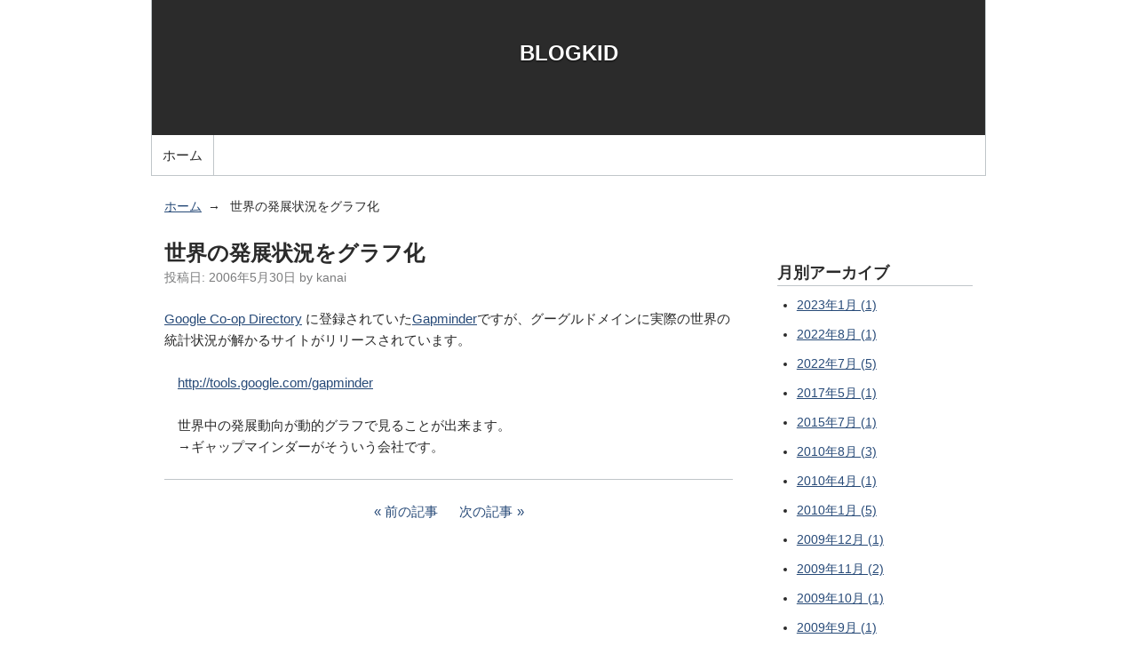

--- FILE ---
content_type: text/html; charset=utf-8
request_url: https://www.blogkid.com/2006/05/post-333c.html
body_size: 3523
content:
<!DOCTYPE html>
<html lang="ja" itemscope itemtype="http://schema.org/Article">
  <head>
    <meta charset="UTF-8">
    <meta name="description" content="Google Co-op Directory に登録されていたGapminder...">
    <meta name="generator" content="MovableType.net">
    <title>世界の発展状況をグラフ化 - BLOGKID</title>
        <meta name="viewport" content="width=device-width,initial-scale=1">
    <meta http-equiv="X-UA-Compatible" content="IE=edge">
    <link rel="stylesheet" href="https://www.blogkid.com/styles.css">
    <!--[if lt IE 9]>
    <link rel="stylesheet" href="https://www.blogkid.com/styles_ie.css">
    <script src="https://www.blogkid.com/js/html5shiv.js"></script>
    <![endif]-->
    <link rel="shortcut icon" href="https://www.blogkid.com/images/favicon.ico">
    <link rel="start" href="https://www.blogkid.com/">
    <link rel="alternate" type="application/atom+xml" title="Recent Entries" href="https://www.blogkid.com/atom.xml" />
    <link rel="stylesheet" href="https://cdnjs.cloudflare.com/ajax/libs/font-awesome/4.7.0/css/font-awesome.min.css" integrity="sha256-eZrrJcwDc/3uDhsdt61sL2oOBY362qM3lon1gyExkL0=" crossorigin="anonymous" />
    <link rel="canonical" href="https://www.blogkid.com/2006/05/post-333c.html" />
    
    <link rel="manifest" href="https://www.blogkid.com/.app/manifest.json" crossorigin="use-credentials">
    <meta name="theme-color" content="white">
            <!-- Global site tag (gtag.js) - Google Analytics -->
<script async src="https://www.googletagmanager.com/gtag/js?id=UA-68308-2"></script>
<script>
  window.dataLayer = window.dataLayer || [];
  function gtag(){dataLayer.push(arguments);}
  gtag('js', new Date());

  gtag('config', 'UA-68308-2');
</script>

    <link rel="prev" href="https://www.blogkid.com/2006/05/google-picasa-l.html" title="Google Picasa のLinuxバージョンがリリース">    <link rel="next" href="https://www.blogkid.com/2006/06/google-ajax-sea.html" title="Google AJAX Search API (Beta)リリース">    <!-- Open Graph Protocol -->
    <meta property="og:type" content="article">
    <meta property="og:locale" content="ja_JP">
    <meta property="og:title" content="世界の発展状況をグラフ化">
    <meta property="og:url" content="https://www.blogkid.com/2006/05/post-333c.html">
    <meta property="og:description" content="Google Co-op Directory に登録されていたGapminder...">
    <meta property="og:site_name" content="BLOGKID">
    <meta property="og:image" content="https://www.blogkid.com/images/ogimage.png">
    <!-- Metadata -->
    <meta itemprop="description" content="Google Co-op Directory に登録されていたGapminder...">
    <link itemprop="url" href="https://www.blogkid.com/2006/05/post-333c.html">
    <link itemprop="image" href="https://www.blogkid.com/images/ogimage.png">
  </head>
  <body>
    <div id="container">
      <div id="container-inner">
        <header id="header" role="banner">
          <div id="header-inner">
            <div id="header-content">
              <h1>
                <a href="https://www.blogkid.com/">
                  BLOGKID
                </a>
              </h1>
                          </div>

                    <nav role="navigation">
          <ul>
            <li><a href="https://www.blogkid.com/">ホーム</a></li>
          </ul>
        </nav>

          </div>
        </header>
        <div id="content">
          <div id="content-inner">
            <ul class="breadcrumb breadcrumb-list">
              <li class="breadcrumb-list-item"><a href="https://www.blogkid.com/">ホーム</a></li>
              <li class="breadcrumb-list-item">世界の発展状況をグラフ化</li>
            </ul>
            <div id="individual-main" class="main" role="main">
              <article id="entry-2132078" class="entry entry-asset asset hentry">
                <div class="asset-header">
                  <h2 itemprop="name" class="asset-name entry-title">世界の発展状況をグラフ化</h2>
                  <footer class="asset-meta">
                    <ul class="asset-meta-list">
                      <li class="asset-meta-list-item">投稿日: <time datetime="2006-05-30T23:32:27+09:00" itemprop="datePublished">2006年5月30日</time></li>
                      <li class="asset-meta-list-item">by <span class="author entry-author vcard">kanai</span></li>
                                         </ul>
                </footer>
                </div>
                <div class="entry-content asset-content clearfix" itemprop="articleBody">
                  <p> <a href="http://www.google.com/coop/directory?cx=information">Google Co-op Directory</a> に登録されていた<a href="http://www.gapminder.org">Gapminder</a>ですが、グーグルドメインに実際の世界の統計状況が解かるサイトがリリースされています。<br />
　　<br />
　<a targer="_blank" href="http://tools.google.com/gapminder">http://tools.google.com/gapminder</a><br />
　　<br />
　世界中の発展動向が動的グラフで見ることが出来ます。<br />
　→ギャップマインダーがそういう会社です。</p>
                  
                </div>
                <nav class="page-navigation entry-navigation pagination content-nav">
                  <ul class="page-navigation-list">
                    <li class="page-navigation-list-item page-navigation-prev"><a rel="prev" href="https://www.blogkid.com/2006/05/google-picasa-l.html" title="Google Picasa のLinuxバージョンがリリース">前の記事</a></li>
                    <li class="page-navigation-list-item page-navigation-next"><a rel="next" href="https://www.blogkid.com/2006/06/google-ajax-sea.html" title="Google AJAX Search API (Beta)リリース">次の記事</a></li>
                  </ul>
                </nav>
              </article>
            </div>
            <aside class="widgets related" role="complementary">
                          <nav class="widget-archive-monthly widget">
  <h3 class="widget-header">月別アーカイブ</h3>
  <div class="widget-content">
    <ol class="widget-list">
              <li class="widget-list-item"><a href="https://www.blogkid.com/2023/01/">2023年1月 (1)</a></li>
                          <li class="widget-list-item"><a href="https://www.blogkid.com/2022/08/">2022年8月 (1)</a></li>
                          <li class="widget-list-item"><a href="https://www.blogkid.com/2022/07/">2022年7月 (5)</a></li>
                          <li class="widget-list-item"><a href="https://www.blogkid.com/2017/05/">2017年5月 (1)</a></li>
                          <li class="widget-list-item"><a href="https://www.blogkid.com/2015/07/">2015年7月 (1)</a></li>
                          <li class="widget-list-item"><a href="https://www.blogkid.com/2010/08/">2010年8月 (3)</a></li>
                          <li class="widget-list-item"><a href="https://www.blogkid.com/2010/04/">2010年4月 (1)</a></li>
                          <li class="widget-list-item"><a href="https://www.blogkid.com/2010/01/">2010年1月 (5)</a></li>
                          <li class="widget-list-item"><a href="https://www.blogkid.com/2009/12/">2009年12月 (1)</a></li>
                          <li class="widget-list-item"><a href="https://www.blogkid.com/2009/11/">2009年11月 (2)</a></li>
                          <li class="widget-list-item"><a href="https://www.blogkid.com/2009/10/">2009年10月 (1)</a></li>
                          <li class="widget-list-item"><a href="https://www.blogkid.com/2009/09/">2009年9月 (1)</a></li>
                          <li class="widget-list-item"><a href="https://www.blogkid.com/2009/08/">2009年8月 (1)</a></li>
                          <li class="widget-list-item"><a href="https://www.blogkid.com/2009/07/">2009年7月 (2)</a></li>
                          <li class="widget-list-item"><a href="https://www.blogkid.com/2009/06/">2009年6月 (1)</a></li>
                          <li class="widget-list-item"><a href="https://www.blogkid.com/2009/01/">2009年1月 (2)</a></li>
                          <li class="widget-list-item"><a href="https://www.blogkid.com/2008/12/">2008年12月 (2)</a></li>
                          <li class="widget-list-item"><a href="https://www.blogkid.com/2008/08/">2008年8月 (1)</a></li>
                          <li class="widget-list-item"><a href="https://www.blogkid.com/2008/03/">2008年3月 (1)</a></li>
                          <li class="widget-list-item"><a href="https://www.blogkid.com/2008/01/">2008年1月 (1)</a></li>
                          <li class="widget-list-item"><a href="https://www.blogkid.com/2007/10/">2007年10月 (1)</a></li>
                          <li class="widget-list-item"><a href="https://www.blogkid.com/2007/09/">2007年9月 (1)</a></li>
                          <li class="widget-list-item"><a href="https://www.blogkid.com/2007/08/">2007年8月 (5)</a></li>
                          <li class="widget-list-item"><a href="https://www.blogkid.com/2007/07/">2007年7月 (1)</a></li>
                          <li class="widget-list-item"><a href="https://www.blogkid.com/2007/06/">2007年6月 (3)</a></li>
                          <li class="widget-list-item"><a href="https://www.blogkid.com/2007/04/">2007年4月 (4)</a></li>
                          <li class="widget-list-item"><a href="https://www.blogkid.com/2007/03/">2007年3月 (1)</a></li>
                          <li class="widget-list-item"><a href="https://www.blogkid.com/2007/02/">2007年2月 (2)</a></li>
                          <li class="widget-list-item"><a href="https://www.blogkid.com/2007/01/">2007年1月 (1)</a></li>
                          <li class="widget-list-item"><a href="https://www.blogkid.com/2006/12/">2006年12月 (5)</a></li>
                          <li class="widget-list-item"><a href="https://www.blogkid.com/2006/11/">2006年11月 (1)</a></li>
                          <li class="widget-list-item"><a href="https://www.blogkid.com/2006/10/">2006年10月 (12)</a></li>
                          <li class="widget-list-item"><a href="https://www.blogkid.com/2006/09/">2006年9月 (1)</a></li>
                          <li class="widget-list-item"><a href="https://www.blogkid.com/2006/08/">2006年8月 (5)</a></li>
                          <li class="widget-list-item"><a href="https://www.blogkid.com/2006/07/">2006年7月 (6)</a></li>
                          <li class="widget-list-item"><a href="https://www.blogkid.com/2006/06/">2006年6月 (5)</a></li>
                          <li class="widget-list-item"><a href="https://www.blogkid.com/2006/05/">2006年5月 (8)</a></li>
                          <li class="widget-list-item"><a href="https://www.blogkid.com/2006/04/">2006年4月 (8)</a></li>
                          <li class="widget-list-item"><a href="https://www.blogkid.com/2006/03/">2006年3月 (9)</a></li>
                          <li class="widget-list-item"><a href="https://www.blogkid.com/2006/02/">2006年2月 (7)</a></li>
                          <li class="widget-list-item"><a href="https://www.blogkid.com/2006/01/">2006年1月 (4)</a></li>
                          <li class="widget-list-item"><a href="https://www.blogkid.com/2005/12/">2005年12月 (10)</a></li>
                          <li class="widget-list-item"><a href="https://www.blogkid.com/2005/11/">2005年11月 (15)</a></li>
                          <li class="widget-list-item"><a href="https://www.blogkid.com/2005/10/">2005年10月 (10)</a></li>
                          <li class="widget-list-item"><a href="https://www.blogkid.com/2005/09/">2005年9月 (8)</a></li>
                          <li class="widget-list-item"><a href="https://www.blogkid.com/2005/08/">2005年8月 (14)</a></li>
                          <li class="widget-list-item"><a href="https://www.blogkid.com/2005/07/">2005年7月 (15)</a></li>
                          <li class="widget-list-item"><a href="https://www.blogkid.com/2005/06/">2005年6月 (8)</a></li>
                          <li class="widget-list-item"><a href="https://www.blogkid.com/2005/05/">2005年5月 (16)</a></li>
                          <li class="widget-list-item"><a href="https://www.blogkid.com/2005/04/">2005年4月 (28)</a></li>
                          <li class="widget-list-item"><a href="https://www.blogkid.com/2005/03/">2005年3月 (13)</a></li>
                          <li class="widget-list-item"><a href="https://www.blogkid.com/2005/02/">2005年2月 (5)</a></li>
                          <li class="widget-list-item"><a href="https://www.blogkid.com/2005/01/">2005年1月 (11)</a></li>
                          <li class="widget-list-item"><a href="https://www.blogkid.com/2004/12/">2004年12月 (18)</a></li>
                          <li class="widget-list-item"><a href="https://www.blogkid.com/2004/11/">2004年11月 (22)</a></li>
                          <li class="widget-list-item"><a href="https://www.blogkid.com/2004/10/">2004年10月 (25)</a></li>
                          <li class="widget-list-item"><a href="https://www.blogkid.com/2004/09/">2004年9月 (24)</a></li>
                          <li class="widget-list-item"><a href="https://www.blogkid.com/2004/08/">2004年8月 (20)</a></li>
                          <li class="widget-list-item"><a href="https://www.blogkid.com/2004/07/">2004年7月 (16)</a></li>
                          <li class="widget-list-item"><a href="https://www.blogkid.com/2004/06/">2004年6月 (15)</a></li>
                          <li class="widget-list-item"><a href="https://www.blogkid.com/2004/05/">2004年5月 (12)</a></li>
                          <li class="widget-list-item"><a href="https://www.blogkid.com/2004/04/">2004年4月 (24)</a></li>
                          <li class="widget-list-item"><a href="https://www.blogkid.com/2004/03/">2004年3月 (25)</a></li>
                          <li class="widget-list-item"><a href="https://www.blogkid.com/2004/02/">2004年2月 (28)</a></li>
                          <li class="widget-list-item"><a href="https://www.blogkid.com/2004/01/">2004年1月 (33)</a></li>
                          <li class="widget-list-item"><a href="https://www.blogkid.com/2003/12/">2003年12月 (31)</a></li>
                          <li class="widget-list-item"><a href="https://www.blogkid.com/2003/11/">2003年11月 (25)</a></li>
                          <li class="widget-list-item"><a href="https://www.blogkid.com/2003/10/">2003年10月 (17)</a></li>
            </ol>
  </div>
</nav>
                <nav class="widget-archive-category widget">
    <h3 class="widget-header">カテゴリ</h3>
      <div class="widget-content">
        <ul class="widget-list">
                                    <li class="widget-list-item"><a href="https://www.blogkid.com/cat/">映画(7)</a>
                                    </li>
                                    <li class="widget-list-item"><a href="https://www.blogkid.com/cat-1/">ウェブログ(1)</a>
                                    </li>
                                    <li class="widget-list-item"><a href="https://www.blogkid.com/apple/">Apple(2)</a>
                                    </li>
                                    <li class="widget-list-item"><a href="https://www.blogkid.com/cat-2/">ウェブ・技術(4)</a>
                                    </li>
                                    <li class="widget-list-item"><a href="https://www.blogkid.com/marketing/">マーケティング(1)</a>
                                    </li>
                                    <li class="widget-list-item"><a href="https://www.blogkid.com/game/">ゲーム(1)</a>
                                    </li>
                                    <li class="widget-list-item"><a href="https://www.blogkid.com/car/">車(1)</a>
                                    </li>
                                    <li class="widget-list-item"><a href="https://www.blogkid.com/hobby/">趣味(1)</a>
                                    </li>
                    </ul>
      </div>
    </nav>
  <div class="widget-syndication widget section">
  <div class="widget-content">
    <p><img src="/.shared/mt-static/images/status_icons/feed.gif" alt="Subscribe to feed" width="9" height="9" /> <a href="https://www.blogkid.com/atom.xml">Subscribe to this blog's feed</a></p>
  </div>
</div>

            </aside>
          </div>
        </div>
        <footer id="footer" role="contentinfo">
          <div id="footer-inner">
            <div id="footer-content">
          <nav role="navigation">
          <ul>
            <li><a href="https://www.blogkid.com/">ホーム</a></li>
          </ul>
        </nav>

  <p class="license"></p>
  <p class="poweredby">Powered by MovableType.net</p>
</div>
          </div>
        </footer>
      </div>
    </div>
    <script src="//ajax.googleapis.com/ajax/libs/jquery/1.11.3/jquery.min.js"></script>
<script src="https://www.blogkid.com/mt-theme-scale2.js"></script>
<script src="https://push-notification-api.movabletype.net/v2.7.0/js/sw-init.js" id="mt-service-worker-init" data-register="/.app/sw.js" data-scope="/" data-locale="ja_JP"></script>

  </body>
</html>


--- FILE ---
content_type: text/css
request_url: https://www.blogkid.com/styles.css
body_size: 707
content:
/* This is the StyleCatcher theme addition. Do not remove this block. */
@import url(https://www.blogkid.com/css/base.css);
@import url(https://www.blogkid.com/css/screen.css);
/* end StyleCatcher imports */

/* for Paginate*/
#posts .pagination li {
    padding: 0.809em 1em;
    border-bottom: none;
}

#posts .pagination li a {
    width: 110%;
}

#posts nav {
    margin-top: 0em;
    text-align: center;
}

#posts nav a::after {
    content: none;
}

#posts nav a[rel="next"]::after {
    content: "»";
}

/* ClearFix */
.clearfix {
  zoom:1;
}

.clearfix:after {
  content: "";
  display: block;
  clear: both;
}

/* figure */
figure figcaption {
    font-size: 0.75em;
    margin-top: 4px;
}
figure.mt-figure-center figcaption {
    text-align: center;
}

/* サブカテゴリー対応 */
.widget-list ul {
    margin: 12px 0 auto 12px;
    list-style-type: none;
}
.widget-list li {
    margin: 0px 0px 12px 0px;
}
.widget-list .group > ul > li {
    margin-bottom: 24px;
}
.widget-list .submenu {
    padding-left: 12px;
}

.widget-list .catdepth-2 {
    position: relative;
    margin-left: 0px;
    list-style-type: none;
}

.widget-list .catdepth-2 .nolink {
    color: #999999;
}
.widget-list .catdepth-2 .nolink::after {
    content: "(0)";
}

.widget-list .catdepth-2::before {
    content: "└";
    position: absolute;
    left: -1em;
    top: 0px;
}

.widget-list .catdepth-3 {
    position: relative;
    margin-left: 12px;
    list-style-type: none;
}

.widget-list .catdepth-3 .nolink {
    color: #999999;
}
.widget-list .catdepth-3 .nolink::after {
    content: "(0)";
}

.widget-list .catdepth-3::before {
    content: "└";
    position: absolute;
    left: -1em;
    top: 0px;
}

/* ------------------------------------------
            webpush
------------------------------------------ */
.webpush {
display: none;
}

.mtnet-push-notification-service-enabled .webpush {
  display: block;
}

.side-webpush__txt::before {
  content: "\f0f3";
  margin-right: 0.25rem;
  font-family: FontAwesome;
}
